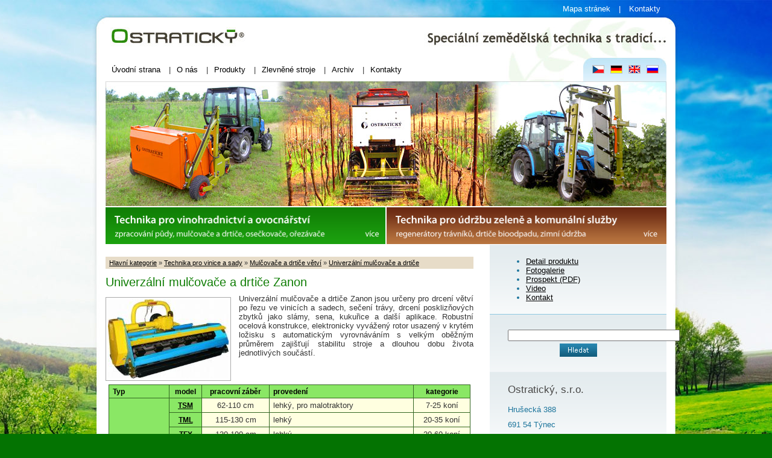

--- FILE ---
content_type: text/html; charset=utf-8
request_url: http://www.ostraticky.cz/produkty/44/univerzalni-mulcovace-a-drtice/
body_size: 4094
content:
<!DOCTYPE html PUBLIC "-//W3C//DTD XHTML 1.0 Transitional//EN" "http://www.w3.org/TR/xhtml1/DTD/xhtml1-transitional.dtd">
<html xmlns="http://www.w3.org/1999/xhtml">
<head>
  <!-- Google tag (gtag.js) -->
  <script async src="https://www.googletagmanager.com/gtag/js?id=G-DX49TW1BP2"></script>
  <script>
    window.dataLayer = window.dataLayer || [];
    function gtag(){dataLayer.push(arguments);}
    gtag('js', new Date());
    gtag('config', 'G-DX49TW1BP2');
  </script> 
  <meta name="google-site-verification" content="oUu3n20j1ZiClAMcd3zu3DkdpdXdqO6q-E_j51YSIGY" />
  <meta name="google-site-verification" content="P8DGweLmWXDtacr3G7KfDlx7wjOFq8pTimBkZalixAE" />
  <meta http-equiv="Content-Type" content="text/html; charset=utf-8" />
  <title>Ostratický - speciální zemědělská technika</title>
  <link rel="stylesheet" type="text/css" media="all" href="/css/base.css" />
  <link rel="stylesheet" type="text/css" media="all" href="/css/jquery.lightbox.css" />

  <script type="text/javascript" src="/js/jquery-min.js"></script>
  <script type="text/javascript" src="/js/jquery.lightbox.js"></script>
  <script type="text/javascript" src="/js/swfobject.js"></script>
</head>
<body>
   <div id="page">
    <div id="maincontent">
      <div class="topstripe">
        <a href="/mapa-stranek/">Mapa stránek</a> |
        <a href="/kontakty/">Kontakty</a>
      </div>
      <div class="top">
        <a href="/" class="l ir">Ostratický - speciální zemědělská technika<span></span></a>
        <div class="top-flags">
          <ul class="navig">
            <li><a href="/">Úvodní strana</a> |</li>
            <li><a href="/o-nas/">O nás</a> |</li>
            <li><a href="/produkty/">Produkty</a> |</li>
            <li><a href="http://www.ostraticky.cz/produkty/95/slevnene-stroje/">Zlevněné stroje</a> |</li>
            <li><a href="#">Archiv</a> |</li>
            <!-- <li><a href="/soubory-ke-stazeni/">Soubory ke stažení</a> |</li> -->
            <li><a href="/kontakty/">Kontakty</a></li>
          </ul>
          <div class="flags">
            <a title="Česky" href="/" class="flag-cz ir">česky<span></span></a>
            <a title="Deutsch" href="https://www.ostraticky.de/" class="flag-de ir">deutsch<span></span></a>
            <a title="English" href="https://www.ostraticky.com/" class="flag-en ir">english<span></span></a>
            <a title="по-русски" href="/ru/" class="flag-ru ir">russki<span></span></a>
          </div>
          <div class="clear"></div>
        </div>
        <div class="ilu"><img src="/images/zemedelska-technika.jpg" alt="Ostratický - speciální zemědělská technika" height="207" /></div>
        <div class="top-choice">
          <div class="choice chl">
          	<a title="Technika pro vinice a sady" href="/produkty/10/technika-pro-vinice-a-sady/"><img src="/images/button1.gif" width="464" height="61" alt="" /></a>
          </div>
          <div class="choice chr">
          	<a title="Technika pro údržbu zeleně a komunální služby" href="/produkty/11/technika-pro-udrzbu-zelene/"><img src="/images/button2.gif" width="464" height="61" alt="" /></a>
          </div>
          <div class="clear"></div>
        </div>
      </div><!--top-->
      <div id="content">
        <div class="leftcol">

	
<!--
<div class="related">
<h4>Související produkty:</h4>
<p><a href="/produkty/96/tfx/">TFX</a>, <a href="/produkty/97/tfz/">TFZ</a>, <a href="/produkty/98/tml/">TML</a>, <a href="/produkty/99/tmr/">TMR</a>, <a href="/produkty/100/tms/">TMS</a>, <a href="/produkty/101/tmu/">TMU</a>, <a href="/produkty/102/trp/">TRP</a>, <a href="/produkty/103/trv/">TRV</a>, <a href="/produkty/104/tsm/">TSM</a>, <a href="/produkty/105/tst/">TST</a>, <a href="/produkty/106/uni/">UNI</a></p>
</div>
-->

<div id="item">
<p class="path"><a href="/produkty/">Hlavní kategorie</a> &raquo; <a href="/produkty/10/univerzalni-mulcovace-a-drtice/">Technika pro vinice a sady</a> &raquo; <a href="/produkty/14/univerzalni-mulcovace-a-drtice/">Mulčovače a drtiče větví</a> &raquo; <a href="/produkty/44/univerzalni-mulcovace-a-drtice/">Univerzální mulčovače a drtiče</a></p>
<h1>Univerzální mulčovače a drtiče Zanon</h1>
<a href="/produkty/44/univerzalni-mulcovace-a-drtice/fotogalerie/" title="Fotogalerie"><img class="fl" src="/ew-data/cache/pictures/200_131_tfx_2.jpg" width="200" height="131" alt="" /></a>

<p>Univerzální mulčovače a drtiče Zanon jsou určeny pro drcení větví po řezu ve vinicích a sadech, sečení trávy, drcení posklizňových zbytků jako slámy, sena, kukuřice a další aplikace. Robustní ocelová konstrukce, elektronicky vyvážený rotor usazený v krytém ložisku s automatickým vyrovnáváním s velkým oběžným průměrem zajišťují stabilitu stroje a dlouhou dobu života jednotlivých součástí.</p>

<table>
<tr><th>Typ</th><th class="center">model</th><th class="center">pracovní záběr</th><th>provedení</th><th class="center">kategorie</th></tr>
<tr><th rowspan="8">zadní<br />zavěšení</th><th class="center"><a href="/produkty/104/tsm/">TSM</a></th><td class="center">62-110 cm</td><td>lehký, pro malotraktory</td><td class="center">7-25 koní</td></tr>
<tr><th class="center"><a href="/produkty/98/tfx/">TML</a></th><td class="center">115-130 cm</td><td>lehký</td><td class="center">20-35 koní</td></tr>
<tr><th class="center"><a href="/produkty/96/tfx/">TFX</a></th><td class="center">130-190 cm</td><td>lehký</td><td class="center">20-60 koní</td></tr>
<tr><th class="center"><a href="/produkty/97/tfz/">TFZ</a></th><td class="center">115-250 cm</td><td>středně těžký</td><td class="center">30-100 koní</td></tr>
<tr><th class="center"><a href="/produkty/106/uni/">UNI</a></th><td class="center">165-230 cm</td><td>těžký</td><td class="center">35-95 koní</td></tr>
<tr><th class="center"><a href="/produkty/101/tmu/">TMU</a></th><td class="center">165-230 cm</td><td>těžký, zesílený</td><td class="center">35-95 koní</td></tr>
<tr><th class="center"><a href="/produkty/100/tms/">TMS</a></th><td class="center">155-230 cm</td><td>velmi těžký, extra zesílený</td><td class="center">40-110 koní</td></tr>
<tr><th class="center"><a href="/produkty/105/tst/">TST</a></th><td class="center">230-310 cm</td><td>těžký, zesílený, speciální</td><td class="center">60-120 koní</td></tr>
<tr><th rowspan="5">reverzibilní<br />zavěšení</th><th class="center">TFR</th><td class="center">130-190 cm</td><td>lehký, reverzibilní</td><td class="center">20-60 koní</td></tr>
<tr><th class="center"><a href="/produkty/103/trv/">TRV</a></th><td class="center">115-225cm</td><td>středně těžký, reverzibilní</td><td class="center">30-80 koní</td></tr>
<tr><th class="center"><a href="/produkty/102/trp/">TRP</a></th><td class="center">165-230 cm</td><td>těžký, zesílený, reverzibilní</td><td class="center">35-95 koní</td></tr>
<tr><th class="center"><a href="/produkty/99/tmr/">TMR</a></th><td class="center">115-230 cm</td><td>velmi těžký, extra zesílený, rev.</td><td class="center">40-110 koní</td></tr>
<tr><th class="center">TRK</th><td class="center">180-210 cm</td><td>supertěžký, extra zesílený, rev.</td><td class="center">90-140 koní</td></tr>
<tr><th rowspan="3">bočně<br />přestavitelné</th><th class="center"><a href="/produkty/141/tmo/">TMO</a></th><td class="center">130-170 cm</td><td>lehký</td><td class="center">30-60 koní</td></tr>
<tr><th class="center"><a href="/produkty/142/tmc/">TMC</a></th><td class="center">130-225 cm</td><td>středně těžký</td><td class="center">40-150 koní</td></tr>
<tr><th class="center"><a href="/produkty/143/tmh/">TMH</a></th><td class="center">130-225 cm</td><td>středně těžký, prodloužený dosah</td><td class="center">40-150 koní</td></tr>
</table>


<a href="/produkty/44/univerzalni-mulcovace-a-drtice/fotogalerie/" title="Fotogalerie"><img class="fr" src="/ew-data/cache/pictures/200_127_uni_2.jpg" width="200" height="127" alt="" /></a>
<p>Všechny stroje jsou standardně vybaveny opěrnými lyžinami a válcem pro nastavování výšky,  vnitřním protiostří, nastavitelným napínačem řemenů a otevíratelným zadním krytem. Podle provedení a výkonové kategorie jsou pak dále doplněny např. zdvojeným chassis, rozvrstvovacími křidélky, nahrnovacími hroty, hydraulickým bočním posuvem, sadou opěrných zadních kol a dalšími doplňky pro zlepšení pracovního výkonu a kvality práce. Podle požadavku na pracovní nasazení jsou drtiče osazovány Y-noži, L-noži nebo T-kladivy pro drcení.</p>


<p class="item_info">
	Podrobná technická data, informace o způsobu používání zboží a cenách získáte u našich 
	technických poradců, které můžete kontaktovat telefonicky nebo faxem na <strong>+420-519-342491(2)</strong>
	nebo e-mailem na <a href="mailto:info@ostraticky.cz">info@ostraticky.cz</a>.
</p>
</div>

	


        </div><!--leftcol-->



        
        
        <div class="rightcol">
          <div class="grad3">
            <ul>
              <li><a href="/produkty/44/univerzalni-mulcovace-a-drtice/">Detail produktu</a></li>
              <li><a href="/produkty/44/univerzalni-mulcovace-a-drtice/fotogalerie/">Fotogalerie</a></li>
              <li><a href="/produkty/44/univerzalni-mulcovace-a-drtice/prospekt/">Prospekt (PDF)</a></li>
              <li><a href="/produkty/44/univerzalni-mulcovace-a-drtice/video/">Video</a></li>
              <li><a href="/kontakty/">Kontakt</a></li>
            </ul>
          </div>          
          <div class="grad3" style="border-top:1px solid #8BC7E1">
          	<form action="/vyhledavani/" method="get">
          	<p class="center">
          		<input type="text" name="q" size="34" maxlength="200" style="margin-bottom:4px" /><br />
          		<input type="image" src="/images/hledat.gif" />
          	</p>
          	</form>
          </div>
          <div class="grad3">
            <h3>Ostratický, s.r.o.</h3>
            <p>Hrušecká 388</p>
	    <p>691 54 Týnec</p>
            <p>tel: +420-519-342491<br />
               tel: +420-774-342491<br />
               e-mail: info@ostraticky.cz<br />
               web: www.ostraticky.cz</p>
          </div>
        </div><!--rightcol-->



        <div class="clear"></div>
      </div><!--content-->
    </div><!--maincontent-->
    <div id="footer">
      <p>&copy; 2009 Ostratický, s.r.o., všechna práva vyhrazena &nbsp;|&nbsp; <a href="/cookies">Cookies</a></p>
      <span>Vytvořila <a href="http://www.mediaworks.cz/">Mediaworks</a></span>
    </div>
  </div>
<script type="text/javascript">
var gaJsHost = (("https:" == document.location.protocol) ? "https://ssl." : "http://www.");
document.write(unescape("%3Cscript src='" + gaJsHost + "google-analytics.com/ga.js' type='text/javascript'%3E%3C/script%3E"));
</script>
<script type="text/javascript">
try {
var pageTracker = _gat._getTracker("UA-4971361-14");
pageTracker._trackPageview();
} catch(err) {}</script>
<script type="text/javascript">/* <![CDATA[ */document.write ('<img src="http://toplist.cz/dot.asp?id=925337&amp;http='+escape(document.referrer)+'&amp;wi='+escape(window.screen.width)+'&he='+escape(window.screen.height)+'&amp;cd='+escape(window.screen.colorDepth)+'&amp;t='+escape(document.title)+'" width="1" height="1" alt="" />');/* ]]> */</script>
</body>
</html>	

--- FILE ---
content_type: text/css
request_url: http://www.ostraticky.cz/css/base.css
body_size: 5451
content:
* {margin:0;padding:0}
body {background:url(../images/bg.gif) repeat-y top center #047302;text-align:center;font-family:"Trebuchet MS",sans-serif;font-size:13px;color:#333;}

.ir {display:block;position:relative;overflow:hidden;}
.ir span {display:block;position:absolute;top:0;left:0;width:100%;height:100%;}
.clear {float:none;clear:both;width:0;height:0;overflow:hidden;font-size:0;}
.center{text-align:center}

div.dot{background:url(../images/dot.gif) repeat-x;height:1px;margin:1em 0;overflow:hidden}

#page {background:url(../images/bg.jpg) no-repeat top center;}
#maincontent {width:930px;margin:0 auto;text-align:left;}

.topstripe {height:29px;line-height:30px;text-align:right;color:#fff;}
.topstripe a {margin:0 10px;color:#fff;text-decoration:none;}
.topstripe a:hover {text-decoration:underline;}

.top {background:url(../images/top2.jpg) no-repeat;}
.top a.l {height:67px;overflow:hidden;}
.top a.l span {background:url(../images/top.jpg) no-repeat;}

.top_de {background:url(../images/top2_de.jpg) no-repeat;}
.top_de a.l {height:67px;overflow:hidden;}
.top_de a.l span {background:url(../images/top_de.jpg) no-repeat;}

.top_en {background:url(../images/top2_en.jpg) no-repeat;}
.top_en a.l {height:67px;overflow:hidden;}
.top_en a.l span {background:url(../images/top_en.jpg) no-repeat;}

.top_ru {background:url(../images/top2_ru.jpg) no-repeat !important;}
.top_ru a.l {height:67px;overflow:hidden;}
.top_ru a.l span {background:url(../images/top_ru.jpg) no-repeat !important;}

.navig {display:block;height:39px;overflow:hidden;list-style-type:none;background:url(../images/nav-bg.gif) no-repeat;float:left;}
.navig li {display:block;float:left;line-height:39px;}
.navig li a {margin:0 10px;text-decoration:none;color:#000;}
.navig li a:hover {text-decoration:underline;}
.flags {float:right;width:128px;height:39px;overflow:hidden;padding-left:10px;}
.flags a {display:block;float:left;width:18px;height:12px;border:1px solid #b9bcbd;margin:12px 5px 0;cursor:pointer;}
.flags a:hover {border:1px solid #999;}
a.flag-cz span {background:url(../images/cz.gif) no-repeat;}
a.flag-de span {background:url(../images/de.gif) no-repeat;}
a.flag-en span {background:url(../images/en.gif) no-repeat;}
a.flag-ru span {background:url(../images/ru.gif) no-repeat;}

.ilu {height:207px;overflow:hidden;}

.top-choice {height:61px;overflow:hidden;margin-top:2px;color:#fff;border-bottom:1px solid #fff;}
.top-choice .choice {background:url(../images/grad1.gif) repeat-x;width:49.9%;height:61px;}
.top-choice .chl{float:left}
.top-choice .chr{float:right;background:url(../images/grad2.gif) repeat-x;}
.top-choice img{border:none}


#content {}
#content ul {margin-left:30px;}
#content p {padding:8px 0;}

.leftcol {width:610px;float:left;margin-right:0px;padding:20px 20px 20px 0px;text-align:justify;}
.rightcol {width:293px;float:right;}

.leftcol h1 {color:#107E05;font-size:1.5em;font-weight:normal;}
.leftcol h2 {color:#443e32;font-size:1.2em;font-weight:bold;margin:1em 0 0.1em 0}
.leftcol a {color:#000}

.grad3 {background:url(../images/grad3.gif) repeat-x;color:#1d759c;padding:20px 30px;}
.grad3 h3 {padding:0 0 10px;color:#474645;font-weight:normal;font-size:17px;}
.grad3 p {padding:5px 0!important;}
.grad3 a {color:#000}
.grad3 a:hover{color:#107e05}

.grad4 {background:url(../images/grad4.gif) repeat-x;color:#854322;padding:20px 30px;font-size:12px;text-align:justify;}
.grad4 h3, .grad4 h4 {padding:0 0 10px;font-size:17px;font-weight:normal;}
.grad4 img {display:block;border:1px solid #854322;}
.grad4 h4 {font-size:13px;font-weight:bold;padding:10px 0 0;}

#footer {width:921px;margin:0 auto;background:#117F06;height:37px;line-height:38px;color:#fff;overflow:hidden;padding:0 20px;}
#footer a {color:#fff;}
#footer a:hover {text-decoration:none;}
#footer p {float:left;}
#footer span {float:right;}

#item table{border-collapse:collapse;width:600px;margin:1em auto;border-right:1px solid #362;border-bottom:1px solid #362}
#item table th, #item table td{border-left:1px solid #362;border-top:1px solid #362;padding:4px 6px}
#item table th.center{text-align:center}
#item table th{background:#8ae765;color:#000;font-size:0.9em;font-weight:bold;text-align:left}
#item table td{background:#ffffe0}
#item p.item_info{margin:1em 0;padding:1em;background:#E7DCC8;font-size:0.9em}
#item p.path{background:#E7DCC8;padding:4px 6px;margin-bottom:1em}

form#kon{padding:1em;margin:1em 0;background:#E7DCC8}
form#kon input.tx, form#kon textarea{width:100%}
form#kon img{vertical-align:middle}

.item_pictures a img{border:1px solid white}

p.path{font-size:0.85em}

a.link2{font-size:0.9em;color:#333}

div.item_pic{float:left;margin:8px}
div.item_pic div.pad{width:180px;height:136px;text-align:center}
div.item_pic img{padding:3px;border:1px solid #aaa}

p.title-links{text-align:left;line-height:175%}
p.title-links a:hover{color:#261 !important;text-decoration:none}

ul ul ul li{list-style:none}

.related{background:#eee;margin:1em 0;padding:8px}
.related h4{font-size:0.85em;color:#000;font-weight:bold;margin:4px 0;padding:0}
.related p{margin:4px 0 !important;padding:0 !important}
.related a{color:#135d7d}

img.fl{float:left;margin:1em 1em 6px 0;padding:3px;border:1px solid #aaa}
img.fr{float:right;margin:1em 0 6px 1em;padding:3px;border:1px solid #aaa}

























